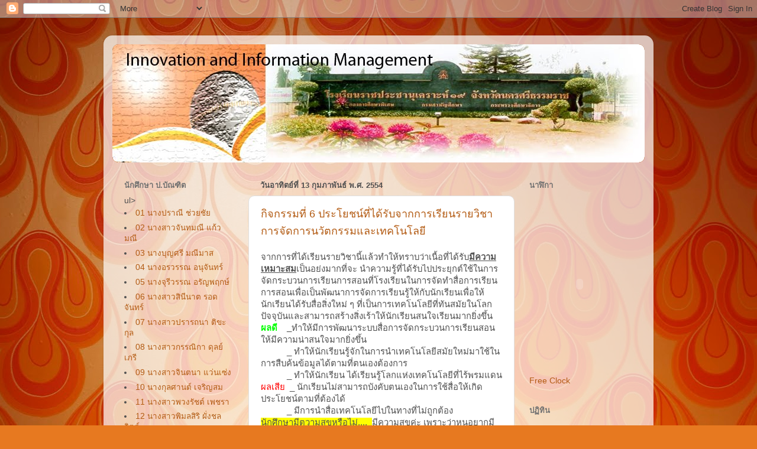

--- FILE ---
content_type: text/html; charset=UTF-8
request_url: https://mychantamanee02.blogspot.com/2011/02/
body_size: 16521
content:
<!DOCTYPE html>
<html class='v2' dir='ltr' lang='th'>
<head>
<link href='https://www.blogger.com/static/v1/widgets/335934321-css_bundle_v2.css' rel='stylesheet' type='text/css'/>
<meta content='width=1100' name='viewport'/>
<meta content='text/html; charset=UTF-8' http-equiv='Content-Type'/>
<meta content='blogger' name='generator'/>
<link href='https://mychantamanee02.blogspot.com/favicon.ico' rel='icon' type='image/x-icon'/>
<link href='http://mychantamanee02.blogspot.com/2011/02/' rel='canonical'/>
<link rel="alternate" type="application/atom+xml" title="การจ&#3633;ดการนว&#3633;ตกรรมและสารสนเทศ - Atom" href="https://mychantamanee02.blogspot.com/feeds/posts/default" />
<link rel="alternate" type="application/rss+xml" title="การจ&#3633;ดการนว&#3633;ตกรรมและสารสนเทศ - RSS" href="https://mychantamanee02.blogspot.com/feeds/posts/default?alt=rss" />
<link rel="service.post" type="application/atom+xml" title="การจ&#3633;ดการนว&#3633;ตกรรมและสารสนเทศ - Atom" href="https://www.blogger.com/feeds/4624633521471965626/posts/default" />
<!--Can't find substitution for tag [blog.ieCssRetrofitLinks]-->
<meta content='http://mychantamanee02.blogspot.com/2011/02/' property='og:url'/>
<meta content='การจัดการนวัตกรรมและสารสนเทศ' property='og:title'/>
<meta content='ดาวและเดือนที่อยู่สูงอยากได้ต้องปีน &quot;บันไดสูง&quot;' property='og:description'/>
<title>การจ&#3633;ดการนว&#3633;ตกรรมและสารสนเทศ: ก&#3640;มภาพ&#3633;นธ&#3660; 2011</title>
<style id='page-skin-1' type='text/css'><!--
/*-----------------------------------------------
Blogger Template Style
Name:     Picture Window
Designer: Blogger
URL:      www.blogger.com
----------------------------------------------- */
/* Content
----------------------------------------------- */
body {
font: normal normal 15px Arial, Tahoma, Helvetica, FreeSans, sans-serif;
color: #505050;
background: #e77920 url(//themes.googleusercontent.com/image?id=1yZqVD1o4wZGvduF2nWyf3mluGokzMjgoY6HqMBQMDULSPT0gYefbf1nHCrbWvskUQua3) no-repeat fixed top center /* Credit: kelvinjay (http://www.istockphoto.com/googleimages.php?id=4176695&platform=blogger) */;
}
html body .region-inner {
min-width: 0;
max-width: 100%;
width: auto;
}
.content-outer {
font-size: 90%;
}
a:link {
text-decoration:none;
color: #b35b13;
}
a:visited {
text-decoration:none;
color: #a84e00;
}
a:hover {
text-decoration:underline;
color: #dd8b12;
}
.content-outer {
background: transparent url(//www.blogblog.com/1kt/transparent/white80.png) repeat scroll top left;
-moz-border-radius: 15px;
-webkit-border-radius: 15px;
-goog-ms-border-radius: 15px;
border-radius: 15px;
-moz-box-shadow: 0 0 3px rgba(0, 0, 0, .15);
-webkit-box-shadow: 0 0 3px rgba(0, 0, 0, .15);
-goog-ms-box-shadow: 0 0 3px rgba(0, 0, 0, .15);
box-shadow: 0 0 3px rgba(0, 0, 0, .15);
margin: 30px auto;
}
.content-inner {
padding: 15px;
}
/* Header
----------------------------------------------- */
.header-outer {
background: #b35b13 url(//www.blogblog.com/1kt/transparent/header_gradient_shade.png) repeat-x scroll top left;
_background-image: none;
color: #ffffff;
-moz-border-radius: 10px;
-webkit-border-radius: 10px;
-goog-ms-border-radius: 10px;
border-radius: 10px;
}
.Header img, .Header #header-inner {
-moz-border-radius: 10px;
-webkit-border-radius: 10px;
-goog-ms-border-radius: 10px;
border-radius: 10px;
}
.header-inner .Header .titlewrapper,
.header-inner .Header .descriptionwrapper {
padding-left: 30px;
padding-right: 30px;
}
.Header h1 {
font: normal normal 36px Arial, Tahoma, Helvetica, FreeSans, sans-serif;
text-shadow: 1px 1px 3px rgba(0, 0, 0, 0.3);
}
.Header h1 a {
color: #ffffff;
}
.Header .description {
font-size: 130%;
}
/* Tabs
----------------------------------------------- */
.tabs-inner {
margin: .5em 0 0;
padding: 0;
}
.tabs-inner .section {
margin: 0;
}
.tabs-inner .widget ul {
padding: 0;
background: #f7f7f7 url(//www.blogblog.com/1kt/transparent/tabs_gradient_shade.png) repeat scroll bottom;
-moz-border-radius: 10px;
-webkit-border-radius: 10px;
-goog-ms-border-radius: 10px;
border-radius: 10px;
}
.tabs-inner .widget li {
border: none;
}
.tabs-inner .widget li a {
display: inline-block;
padding: .5em 1em;
margin-right: 0;
color: #b35b13;
font: normal normal 15px Arial, Tahoma, Helvetica, FreeSans, sans-serif;
-moz-border-radius: 0 0 0 0;
-webkit-border-top-left-radius: 0;
-webkit-border-top-right-radius: 0;
-goog-ms-border-radius: 0 0 0 0;
border-radius: 0 0 0 0;
background: transparent none no-repeat scroll top left;
border-right: 1px solid #cfcfcf;
}
.tabs-inner .widget li:first-child a {
padding-left: 1.25em;
-moz-border-radius-topleft: 10px;
-moz-border-radius-bottomleft: 10px;
-webkit-border-top-left-radius: 10px;
-webkit-border-bottom-left-radius: 10px;
-goog-ms-border-top-left-radius: 10px;
-goog-ms-border-bottom-left-radius: 10px;
border-top-left-radius: 10px;
border-bottom-left-radius: 10px;
}
.tabs-inner .widget li.selected a,
.tabs-inner .widget li a:hover {
position: relative;
z-index: 1;
background: #ffffff url(//www.blogblog.com/1kt/transparent/tabs_gradient_shade.png) repeat scroll bottom;
color: #000000;
-moz-box-shadow: 0 0 0 rgba(0, 0, 0, .15);
-webkit-box-shadow: 0 0 0 rgba(0, 0, 0, .15);
-goog-ms-box-shadow: 0 0 0 rgba(0, 0, 0, .15);
box-shadow: 0 0 0 rgba(0, 0, 0, .15);
}
/* Headings
----------------------------------------------- */
h2 {
font: bold normal 13px Arial, Tahoma, Helvetica, FreeSans, sans-serif;
text-transform: uppercase;
color: #717171;
margin: .5em 0;
}
/* Main
----------------------------------------------- */
.main-outer {
background: transparent none repeat scroll top center;
-moz-border-radius: 0 0 0 0;
-webkit-border-top-left-radius: 0;
-webkit-border-top-right-radius: 0;
-webkit-border-bottom-left-radius: 0;
-webkit-border-bottom-right-radius: 0;
-goog-ms-border-radius: 0 0 0 0;
border-radius: 0 0 0 0;
-moz-box-shadow: 0 0 0 rgba(0, 0, 0, .15);
-webkit-box-shadow: 0 0 0 rgba(0, 0, 0, .15);
-goog-ms-box-shadow: 0 0 0 rgba(0, 0, 0, .15);
box-shadow: 0 0 0 rgba(0, 0, 0, .15);
}
.main-inner {
padding: 15px 5px 20px;
}
.main-inner .column-center-inner {
padding: 0 0;
}
.main-inner .column-left-inner {
padding-left: 0;
}
.main-inner .column-right-inner {
padding-right: 0;
}
/* Posts
----------------------------------------------- */
h3.post-title {
margin: 0;
font: normal normal 18px Arial, Tahoma, Helvetica, FreeSans, sans-serif;
}
.comments h4 {
margin: 1em 0 0;
font: normal normal 18px Arial, Tahoma, Helvetica, FreeSans, sans-serif;
}
.date-header span {
color: #505050;
}
.post-outer {
background-color: #ffffff;
border: solid 1px #dfdfdf;
-moz-border-radius: 10px;
-webkit-border-radius: 10px;
border-radius: 10px;
-goog-ms-border-radius: 10px;
padding: 15px 20px;
margin: 0 -20px 20px;
}
.post-body {
line-height: 1.4;
font-size: 110%;
position: relative;
}
.post-header {
margin: 0 0 1.5em;
color: #9e9e9e;
line-height: 1.6;
}
.post-footer {
margin: .5em 0 0;
color: #9e9e9e;
line-height: 1.6;
}
#blog-pager {
font-size: 140%
}
#comments .comment-author {
padding-top: 1.5em;
border-top: dashed 1px #ccc;
border-top: dashed 1px rgba(128, 128, 128, .5);
background-position: 0 1.5em;
}
#comments .comment-author:first-child {
padding-top: 0;
border-top: none;
}
.avatar-image-container {
margin: .2em 0 0;
}
/* Comments
----------------------------------------------- */
.comments .comments-content .icon.blog-author {
background-repeat: no-repeat;
background-image: url([data-uri]);
}
.comments .comments-content .loadmore a {
border-top: 1px solid #dd8b12;
border-bottom: 1px solid #dd8b12;
}
.comments .continue {
border-top: 2px solid #dd8b12;
}
/* Widgets
----------------------------------------------- */
.widget ul, .widget #ArchiveList ul.flat {
padding: 0;
list-style: none;
}
.widget ul li, .widget #ArchiveList ul.flat li {
border-top: dashed 1px #ccc;
border-top: dashed 1px rgba(128, 128, 128, .5);
}
.widget ul li:first-child, .widget #ArchiveList ul.flat li:first-child {
border-top: none;
}
.widget .post-body ul {
list-style: disc;
}
.widget .post-body ul li {
border: none;
}
/* Footer
----------------------------------------------- */
.footer-outer {
color:#f0f0f0;
background: transparent url(https://resources.blogblog.com/blogblog/data/1kt/transparent/black50.png) repeat scroll top left;
-moz-border-radius: 10px 10px 10px 10px;
-webkit-border-top-left-radius: 10px;
-webkit-border-top-right-radius: 10px;
-webkit-border-bottom-left-radius: 10px;
-webkit-border-bottom-right-radius: 10px;
-goog-ms-border-radius: 10px 10px 10px 10px;
border-radius: 10px 10px 10px 10px;
-moz-box-shadow: 0 0 0 rgba(0, 0, 0, .15);
-webkit-box-shadow: 0 0 0 rgba(0, 0, 0, .15);
-goog-ms-box-shadow: 0 0 0 rgba(0, 0, 0, .15);
box-shadow: 0 0 0 rgba(0, 0, 0, .15);
}
.footer-inner {
padding: 10px 5px 20px;
}
.footer-outer a {
color: #f5ffe1;
}
.footer-outer a:visited {
color: #bfce9e;
}
.footer-outer a:hover {
color: #ffffff;
}
.footer-outer .widget h2 {
color: #bebebe;
}
/* Mobile
----------------------------------------------- */
html body.mobile {
height: auto;
}
html body.mobile {
min-height: 480px;
background-size: 100% auto;
}
.mobile .body-fauxcolumn-outer {
background: transparent none repeat scroll top left;
}
html .mobile .mobile-date-outer, html .mobile .blog-pager {
border-bottom: none;
background: transparent none repeat scroll top center;
margin-bottom: 10px;
}
.mobile .date-outer {
background: transparent none repeat scroll top center;
}
.mobile .header-outer, .mobile .main-outer,
.mobile .post-outer, .mobile .footer-outer {
-moz-border-radius: 0;
-webkit-border-radius: 0;
-goog-ms-border-radius: 0;
border-radius: 0;
}
.mobile .content-outer,
.mobile .main-outer,
.mobile .post-outer {
background: inherit;
border: none;
}
.mobile .content-outer {
font-size: 100%;
}
.mobile-link-button {
background-color: #b35b13;
}
.mobile-link-button a:link, .mobile-link-button a:visited {
color: #ffffff;
}
.mobile-index-contents {
color: #505050;
}
.mobile .tabs-inner .PageList .widget-content {
background: #ffffff url(//www.blogblog.com/1kt/transparent/tabs_gradient_shade.png) repeat scroll bottom;
color: #000000;
}
.mobile .tabs-inner .PageList .widget-content .pagelist-arrow {
border-left: 1px solid #cfcfcf;
}

--></style>
<style id='template-skin-1' type='text/css'><!--
body {
min-width: 930px;
}
.content-outer, .content-fauxcolumn-outer, .region-inner {
min-width: 930px;
max-width: 930px;
_width: 930px;
}
.main-inner .columns {
padding-left: 230px;
padding-right: 220px;
}
.main-inner .fauxcolumn-center-outer {
left: 230px;
right: 220px;
/* IE6 does not respect left and right together */
_width: expression(this.parentNode.offsetWidth -
parseInt("230px") -
parseInt("220px") + 'px');
}
.main-inner .fauxcolumn-left-outer {
width: 230px;
}
.main-inner .fauxcolumn-right-outer {
width: 220px;
}
.main-inner .column-left-outer {
width: 230px;
right: 100%;
margin-left: -230px;
}
.main-inner .column-right-outer {
width: 220px;
margin-right: -220px;
}
#layout {
min-width: 0;
}
#layout .content-outer {
min-width: 0;
width: 800px;
}
#layout .region-inner {
min-width: 0;
width: auto;
}
body#layout div.add_widget {
padding: 8px;
}
body#layout div.add_widget a {
margin-left: 32px;
}
--></style>
<style>
    body {background-image:url(\/\/themes.googleusercontent.com\/image?id=1yZqVD1o4wZGvduF2nWyf3mluGokzMjgoY6HqMBQMDULSPT0gYefbf1nHCrbWvskUQua3);}
    
@media (max-width: 200px) { body {background-image:url(\/\/themes.googleusercontent.com\/image?id=1yZqVD1o4wZGvduF2nWyf3mluGokzMjgoY6HqMBQMDULSPT0gYefbf1nHCrbWvskUQua3&options=w200);}}
@media (max-width: 400px) and (min-width: 201px) { body {background-image:url(\/\/themes.googleusercontent.com\/image?id=1yZqVD1o4wZGvduF2nWyf3mluGokzMjgoY6HqMBQMDULSPT0gYefbf1nHCrbWvskUQua3&options=w400);}}
@media (max-width: 800px) and (min-width: 401px) { body {background-image:url(\/\/themes.googleusercontent.com\/image?id=1yZqVD1o4wZGvduF2nWyf3mluGokzMjgoY6HqMBQMDULSPT0gYefbf1nHCrbWvskUQua3&options=w800);}}
@media (max-width: 1200px) and (min-width: 801px) { body {background-image:url(\/\/themes.googleusercontent.com\/image?id=1yZqVD1o4wZGvduF2nWyf3mluGokzMjgoY6HqMBQMDULSPT0gYefbf1nHCrbWvskUQua3&options=w1200);}}
/* Last tag covers anything over one higher than the previous max-size cap. */
@media (min-width: 1201px) { body {background-image:url(\/\/themes.googleusercontent.com\/image?id=1yZqVD1o4wZGvduF2nWyf3mluGokzMjgoY6HqMBQMDULSPT0gYefbf1nHCrbWvskUQua3&options=w1600);}}
  </style>
<link href='https://www.blogger.com/dyn-css/authorization.css?targetBlogID=4624633521471965626&amp;zx=1b224d8e-5833-4dff-b044-539ec8e184ad' media='none' onload='if(media!=&#39;all&#39;)media=&#39;all&#39;' rel='stylesheet'/><noscript><link href='https://www.blogger.com/dyn-css/authorization.css?targetBlogID=4624633521471965626&amp;zx=1b224d8e-5833-4dff-b044-539ec8e184ad' rel='stylesheet'/></noscript>
<meta name='google-adsense-platform-account' content='ca-host-pub-1556223355139109'/>
<meta name='google-adsense-platform-domain' content='blogspot.com'/>

</head>
<body class='loading variant-shade'>
<div class='navbar section' id='navbar' name='แถบนำทาง'><div class='widget Navbar' data-version='1' id='Navbar1'><script type="text/javascript">
    function setAttributeOnload(object, attribute, val) {
      if(window.addEventListener) {
        window.addEventListener('load',
          function(){ object[attribute] = val; }, false);
      } else {
        window.attachEvent('onload', function(){ object[attribute] = val; });
      }
    }
  </script>
<div id="navbar-iframe-container"></div>
<script type="text/javascript" src="https://apis.google.com/js/platform.js"></script>
<script type="text/javascript">
      gapi.load("gapi.iframes:gapi.iframes.style.bubble", function() {
        if (gapi.iframes && gapi.iframes.getContext) {
          gapi.iframes.getContext().openChild({
              url: 'https://www.blogger.com/navbar/4624633521471965626?origin\x3dhttps://mychantamanee02.blogspot.com',
              where: document.getElementById("navbar-iframe-container"),
              id: "navbar-iframe"
          });
        }
      });
    </script><script type="text/javascript">
(function() {
var script = document.createElement('script');
script.type = 'text/javascript';
script.src = '//pagead2.googlesyndication.com/pagead/js/google_top_exp.js';
var head = document.getElementsByTagName('head')[0];
if (head) {
head.appendChild(script);
}})();
</script>
</div></div>
<div class='body-fauxcolumns'>
<div class='fauxcolumn-outer body-fauxcolumn-outer'>
<div class='cap-top'>
<div class='cap-left'></div>
<div class='cap-right'></div>
</div>
<div class='fauxborder-left'>
<div class='fauxborder-right'></div>
<div class='fauxcolumn-inner'>
</div>
</div>
<div class='cap-bottom'>
<div class='cap-left'></div>
<div class='cap-right'></div>
</div>
</div>
</div>
<div class='content'>
<div class='content-fauxcolumns'>
<div class='fauxcolumn-outer content-fauxcolumn-outer'>
<div class='cap-top'>
<div class='cap-left'></div>
<div class='cap-right'></div>
</div>
<div class='fauxborder-left'>
<div class='fauxborder-right'></div>
<div class='fauxcolumn-inner'>
</div>
</div>
<div class='cap-bottom'>
<div class='cap-left'></div>
<div class='cap-right'></div>
</div>
</div>
</div>
<div class='content-outer'>
<div class='content-cap-top cap-top'>
<div class='cap-left'></div>
<div class='cap-right'></div>
</div>
<div class='fauxborder-left content-fauxborder-left'>
<div class='fauxborder-right content-fauxborder-right'></div>
<div class='content-inner'>
<header>
<div class='header-outer'>
<div class='header-cap-top cap-top'>
<div class='cap-left'></div>
<div class='cap-right'></div>
</div>
<div class='fauxborder-left header-fauxborder-left'>
<div class='fauxborder-right header-fauxborder-right'></div>
<div class='region-inner header-inner'>
<div class='header section' id='header' name='ส่วนหัว'><div class='widget Header' data-version='1' id='Header1'>
<div id='header-inner'>
<a href='https://mychantamanee02.blogspot.com/' style='display: block'>
<img alt='การจัดการนวัตกรรมและสารสนเทศ' height='200px; ' id='Header1_headerimg' src='https://blogger.googleusercontent.com/img/b/R29vZ2xl/AVvXsEgZ4y1L61wC9XHydpr52F1lUEPaAlnuIJSX4yD_1Je3pqhRPINKV7M3zS1XTXeTxnGkPSjy6Pe220xVvElvACJkwliuIlASQ7MEoIVEaOeHOuzwxxe2pq177MPcYJIbp7khxi8k10rUcYxb/' style='display: block' width='900px; '/>
</a>
</div>
</div></div>
</div>
</div>
<div class='header-cap-bottom cap-bottom'>
<div class='cap-left'></div>
<div class='cap-right'></div>
</div>
</div>
</header>
<div class='tabs-outer'>
<div class='tabs-cap-top cap-top'>
<div class='cap-left'></div>
<div class='cap-right'></div>
</div>
<div class='fauxborder-left tabs-fauxborder-left'>
<div class='fauxborder-right tabs-fauxborder-right'></div>
<div class='region-inner tabs-inner'>
<div class='tabs section' id='crosscol' name='พาดทุกคอลัมน์'><div class='widget HTML' data-version='1' id='HTML4'>
<h2 class='title'>heat</h2>
<div class='widget-content'>
<!--- <!---start www.zalim-code.com -->

     <script language="JavaScript" type="text/javascript">
<!-- fall Script Kurt Grigg - http://www.zalim-code.com -->

var isNetscape6=false;
if (navigator.appName == "Netscape" && parseFloat(navigator.appVersion) >= 5) 
isNetscape6=true;

/*
This script has been disabled for 
Netscape 6 due to ugly scrollbar 
activety. Could probably be fixed 
with a clipped container div but 
can't be bothered.
*/

if (!isNetscape6){
num=5; //Smoothness depends on image file size, the smaller the size the more you can use!
stopafter=240; //seconds!


//Pre-load images!
pics=new Array("http://i11.photobucket.com/albums/a171/merrymod/flower01.gif",
"http://i11.photobucket.com/albums/a171/merrymod/flower02.gif",
"http://i11.photobucket.com/albums/a171/merrymod/flower03.gif",
"http://i11.photobucket.com/albums/a171/merrymod/flower04.gif",
"http://i11.photobucket.com/albums/a171/merrymod/flower05.gif"); 
load=new Array();
for(i=0; i < pics.length; i++){
load[i]=new Image();
load[i].src=pics[i];
}
stopafter*=1000;
timer=null;
y=new Array();
x=new Array();
s=new Array();
s1=new Array();
s2=new Array();
if (document.layers){
for (i=0; i < num; i++){
randomleaf = pics[Math.floor(Math.random()*pics.length)];
document.write("<LAYER NAME='leaf"+i+"' LEFT=0 TOP=0><img src="+randomleaf+"></LAYER>");
}
}
if (document.all){
document.write('<div style="position:absolute;top:0px;left:0px"><div style="position:relative">');
for (i=0; i < num; i++){
randomleaf = pics[Math.floor(Math.random()*pics.length)];
document.write('<img id="leaf'+i+'" src="'+randomleaf+'" style="position:absolute;top:0px;left:0px">');
}
document.write('</div></div>');
}
if (!document.all&&!document.layers){
for (i=0; i < num; i++){
randomleaf = pics[Math.floor(Math.random()*pics.length)];
document.write("<div id='leaf"+i+"' style='position:absolute;top:0px;left:0px'><img src="+randomleaf+"></div>");
}
}
inih=(document.all)?window.document.body.clientHeight:window.innerHeight-100;
iniw=(document.all)?window.document.body.clientWidth:window.innerWidth-100;
for (i=0; i < num; i++){ 
y[i]=Math.round(Math.random()*inih);
x[i]=Math.round(Math.random()*iniw);
s[i]=Math.random()*5+3;
s1[i]=0;
s2[i]=Math.random()*0.1+0.05;
}
function fall(){
h=(document.all)?window.document.body.clientHeight:window.innerHeight;
w=(document.all)?window.document.body.clientWidth:window.innerWidth;
scy=(document.all)?document.body.scrollTop:window.pageYOffset;
scx=(document.all)?document.body.scrollLeft:window.pageXOffset;
for (i=0; i < num; i++){
sy=s[i]*Math.sin(90*Math.PI/180);
sx=s[i]*Math.cos(s1[i]);
y[i]+=sy;
x[i]+=sx; 
if (y[i] > h){
y[i]=-60;
x[i]=Math.round(Math.random()*w);
s[i]=Math.random()*5+3;
}
s1[i]+=s2[i];
if (document.layers){
document.layers["leaf"+i].left=x[i];
document.layers["leaf"+i].top=y[i]+scy;
}
else{
document.getElementById("leaf"+i).style.left=x[i];
document.getElementById("leaf"+i).style.top=y[i]+scy;
} 
}
timer=setTimeout('fall()',80);
}
fall();

function dsbl(){
for (i=0; i < num; i++){
if (document.layers)
document.layers["leaf"+i].visibility="hide";
else
document.getElementById("leaf"+i).style.visibility="hidden";
}
clearTimeout(timer);
}
setTimeout('dsbl()',stopafter);
}
//-->
</script>
</div>
<div class='clear'></div>
</div></div>
<div class='tabs no-items section' id='crosscol-overflow' name='Cross-Column 2'></div>
</div>
</div>
<div class='tabs-cap-bottom cap-bottom'>
<div class='cap-left'></div>
<div class='cap-right'></div>
</div>
</div>
<div class='main-outer'>
<div class='main-cap-top cap-top'>
<div class='cap-left'></div>
<div class='cap-right'></div>
</div>
<div class='fauxborder-left main-fauxborder-left'>
<div class='fauxborder-right main-fauxborder-right'></div>
<div class='region-inner main-inner'>
<div class='columns fauxcolumns'>
<div class='fauxcolumn-outer fauxcolumn-center-outer'>
<div class='cap-top'>
<div class='cap-left'></div>
<div class='cap-right'></div>
</div>
<div class='fauxborder-left'>
<div class='fauxborder-right'></div>
<div class='fauxcolumn-inner'>
</div>
</div>
<div class='cap-bottom'>
<div class='cap-left'></div>
<div class='cap-right'></div>
</div>
</div>
<div class='fauxcolumn-outer fauxcolumn-left-outer'>
<div class='cap-top'>
<div class='cap-left'></div>
<div class='cap-right'></div>
</div>
<div class='fauxborder-left'>
<div class='fauxborder-right'></div>
<div class='fauxcolumn-inner'>
</div>
</div>
<div class='cap-bottom'>
<div class='cap-left'></div>
<div class='cap-right'></div>
</div>
</div>
<div class='fauxcolumn-outer fauxcolumn-right-outer'>
<div class='cap-top'>
<div class='cap-left'></div>
<div class='cap-right'></div>
</div>
<div class='fauxborder-left'>
<div class='fauxborder-right'></div>
<div class='fauxcolumn-inner'>
</div>
</div>
<div class='cap-bottom'>
<div class='cap-left'></div>
<div class='cap-right'></div>
</div>
</div>
<!-- corrects IE6 width calculation -->
<div class='columns-inner'>
<div class='column-center-outer'>
<div class='column-center-inner'>
<div class='main section' id='main' name='หมายเลขหลัก'><div class='widget Blog' data-version='1' id='Blog1'>
<div class='blog-posts hfeed'>

          <div class="date-outer">
        
<h2 class='date-header'><span>ว&#3633;นอาท&#3636;ตย&#3660;ท&#3637;&#3656; 13 ก&#3640;มภาพ&#3633;นธ&#3660; พ.ศ. 2554</span></h2>

          <div class="date-posts">
        
<div class='post-outer'>
<div class='post hentry uncustomized-post-template' itemprop='blogPost' itemscope='itemscope' itemtype='http://schema.org/BlogPosting'>
<meta content='4624633521471965626' itemprop='blogId'/>
<meta content='4266815939020024662' itemprop='postId'/>
<a name='4266815939020024662'></a>
<h3 class='post-title entry-title' itemprop='name'>
<a href='https://mychantamanee02.blogspot.com/2011/02/6.html'>ก&#3636;จกรรมท&#3637;&#3656;  6   ประโยชน&#3660;ท&#3637;&#3656;ได&#3657;ร&#3633;บจากการเร&#3637;ยนรายว&#3636;ชาการจ&#3633;ดการนว&#3633;ตกรรมและเทคโนโลย&#3637;</a>
</h3>
<div class='post-header'>
<div class='post-header-line-1'></div>
</div>
<div class='post-body entry-content' id='post-body-4266815939020024662' itemprop='description articleBody'>
จากการท&#3637;&#3656;ได&#3657;เร&#3637;ยนรายว&#3636;ชาน&#3637;&#3657;แล&#3657;วทำให&#3657;ทราบว&#3656;าเน&#3639;&#3657;อท&#3637;&#3656;ได&#3657;ร&#3633;บ<u><b>ม&#3637;ความเหมาะสม</b></u>เป&#3655;นอย&#3656;งมากท&#3637;&#3656;จะ นำความร&#3641;&#3657;ท&#3637;&#3656;ได&#3657;ร&#3633;บไปประย&#3640;กต&#3660;ใช&#3657;ในการจ&#3633;ดกระบวนการเร&#3637;ยนการสอนท&#3637;&#3656;โรงเร&#3637;ยนในการจ&#3633;ดทำส&#3639;&#3656;อการเร&#3637;ยนการสอนเพ&#3639;&#3656;อเป&#3655;นพ&#3633;ฒนาการจ&#3633;ดการเร&#3637;ยนร&#3641;&#3657;ให&#3657;ก&#3633;บน&#3633;กเร&#3637;ยนเพ&#3639;&#3656;อให&#3657;น&#3633;กเร&#3637;ยนได&#3657;ร&#3633;บส&#3639;&#3656;อส&#3636;&#3656;งใหม&#3656; ๆ ท&#3637;&#3656;เป&#3655;นการเทคโนโลย&#3637;ท&#3637;&#3656;ท&#3633;นสม&#3633;ยในโลกป&#3633;จจ&#3640;บ&#3633;นและสามารถสร&#3657;างส&#3636;&#3656;งเร&#3657;าให&#3657;น&#3633;กเร&#3637;ยนสนใจเร&#3637;ยนมากย&#3636;&#3656;งข&#3638;&#3657;น<br />
<b style="color: red;"><span style="color: lime;">ผลด&#3637;</span><span style="color: #444444;">&nbsp; &nbsp; _</span></b>ทำให&#3657;ม&#3637;การพ&#3633;ฒนาระบบส&#3639;&#3656;อการจ&#3633;ดกระบวนการเร&#3637;ยนสอนให&#3657;ม&#3637;ความน&#3656;าสนใจมากย&#3636;&#3656;งข&#3638;&#3657;น<br />
&nbsp;&nbsp;&nbsp;&nbsp;&nbsp;&nbsp; &nbsp; &nbsp; _ ทำให&#3657;น&#3633;กเร&#3637;ยนร&#3641;&#3657;จ&#3633;กในการนำเทคโนโลย&#3637;สม&#3633;ยใหม&#3656;มาใช&#3657;ในการส&#3639;บค&#3657;นข&#3657;อม&#3641;ลได&#3657;ตามท&#3637;&#3656;ตนเองต&#3657;องการ<br />
&nbsp;&nbsp;&nbsp;&nbsp;&nbsp;&nbsp; &nbsp;&nbsp;&nbsp; _ ทำให&#3657;น&#3633;กเร&#3637;ยน ได&#3657;เร&#3637;ยนร&#3641;&#3657;โลกแห&#3656;งเทคโนโลย&#3637;ท&#3637;&#3656;ไร&#3657;พรมแดน<br />
<span style="color: red;">ผลเส&#3637;ย</span>&nbsp; _ น&#3633;กเร&#3637;ยนไม&#3656;สามารถบ&#3633;งค&#3633;บตนเองในการใช&#3657;ส&#3639;&#3656;อให&#3657;เก&#3636;ดประโยชน&#3660;ตามท&#3637;&#3656;ต&#3657;องได&#3657;<br />
&nbsp;&nbsp;&nbsp;&nbsp;&nbsp;&nbsp;&nbsp;&nbsp;&nbsp;&nbsp; _ ม&#3637;การนำส&#3639;&#3656;อเทคโนโลย&#3637;ไปในทางท&#3637;&#3656;ไม&#3656;ถ&#3641;กต&#3657;อง<br />
<span style="background-color: yellow;">น&#3633;กศ&#3638;กษาม&#3637;ตวามส&#3640;ขหร&#3639;อไม&#3656;....&nbsp; </span>ม&#3637;ความส&#3640;ขค&#3656;ะ เพราะว&#3656;าหน&#3641;อยากม&#3637;ความร&#3641;&#3657;ด&#3657;านส&#3639;&#3656;อนว&#3633;ตกรรมและเทคโนโลย&#3637;เพ&#3639;&#3656;อจะนำไปทำผลงานประกอบการเร&#3637;ยนการสอนท&#3637;&#3656;เป&#3655;นส&#3639;&#3656;อใหม&#3656;&nbsp; ๆ&nbsp; ค&#3656;ะ
<div style='clear: both;'></div>
</div>
<div class='post-footer'>
<div class='post-footer-line post-footer-line-1'>
<span class='post-author vcard'>
เข&#3637;ยนโดย
<span class='fn' itemprop='author' itemscope='itemscope' itemtype='http://schema.org/Person'>
<meta content='https://www.blogger.com/profile/10195802071538003757' itemprop='url'/>
<a class='g-profile' href='https://www.blogger.com/profile/10195802071538003757' rel='author' title='author profile'>
<span itemprop='name'>จ&#3633;นทมณ&#3637;  แก&#3657;วมณ&#3637;</span>
</a>
</span>
</span>
<span class='post-timestamp'>
ท&#3637;&#3656;
<meta content='http://mychantamanee02.blogspot.com/2011/02/6.html' itemprop='url'/>
<a class='timestamp-link' href='https://mychantamanee02.blogspot.com/2011/02/6.html' rel='bookmark' title='permanent link'><abbr class='published' itemprop='datePublished' title='2011-02-13T09:47:00+07:00'>09:47</abbr></a>
</span>
<span class='post-comment-link'>
<a class='comment-link' href='https://mychantamanee02.blogspot.com/2011/02/6.html#comment-form' onclick=''>
ไม&#3656;ม&#3637;ความค&#3636;ดเห&#3655;น:
  </a>
</span>
<span class='post-icons'>
<span class='item-control blog-admin pid-573106210'>
<a href='https://www.blogger.com/post-edit.g?blogID=4624633521471965626&postID=4266815939020024662&from=pencil' title='แก้ไขบทความ'>
<img alt='' class='icon-action' height='18' src='https://resources.blogblog.com/img/icon18_edit_allbkg.gif' width='18'/>
</a>
</span>
</span>
<div class='post-share-buttons goog-inline-block'>
<a class='goog-inline-block share-button sb-email' href='https://www.blogger.com/share-post.g?blogID=4624633521471965626&postID=4266815939020024662&target=email' target='_blank' title='ส่งอีเมลข้อมูลนี้'><span class='share-button-link-text'>ส&#3656;งอ&#3637;เมลข&#3657;อม&#3641;ลน&#3637;&#3657;</span></a><a class='goog-inline-block share-button sb-blog' href='https://www.blogger.com/share-post.g?blogID=4624633521471965626&postID=4266815939020024662&target=blog' onclick='window.open(this.href, "_blank", "height=270,width=475"); return false;' target='_blank' title='BlogThis!'><span class='share-button-link-text'>BlogThis!</span></a><a class='goog-inline-block share-button sb-twitter' href='https://www.blogger.com/share-post.g?blogID=4624633521471965626&postID=4266815939020024662&target=twitter' target='_blank' title='แชร์ไปยัง X'><span class='share-button-link-text'>แชร&#3660;ไปย&#3633;ง X</span></a><a class='goog-inline-block share-button sb-facebook' href='https://www.blogger.com/share-post.g?blogID=4624633521471965626&postID=4266815939020024662&target=facebook' onclick='window.open(this.href, "_blank", "height=430,width=640"); return false;' target='_blank' title='แชร์ไปที่ Facebook'><span class='share-button-link-text'>แชร&#3660;ไปท&#3637;&#3656; Facebook</span></a><a class='goog-inline-block share-button sb-pinterest' href='https://www.blogger.com/share-post.g?blogID=4624633521471965626&postID=4266815939020024662&target=pinterest' target='_blank' title='แชร์ใน Pinterest'><span class='share-button-link-text'>แชร&#3660;ใน Pinterest</span></a>
</div>
</div>
<div class='post-footer-line post-footer-line-2'>
<span class='post-labels'>
</span>
</div>
<div class='post-footer-line post-footer-line-3'>
<span class='post-location'>
</span>
</div>
</div>
</div>
</div>

          </div></div>
        

          <div class="date-outer">
        
<h2 class='date-header'><span>ว&#3633;นเสาร&#3660;ท&#3637;&#3656; 12 ก&#3640;มภาพ&#3633;นธ&#3660; พ.ศ. 2554</span></h2>

          <div class="date-posts">
        
<div class='post-outer'>
<div class='post hentry uncustomized-post-template' itemprop='blogPost' itemscope='itemscope' itemtype='http://schema.org/BlogPosting'>
<meta content='http://widget-16.slide.com/p1/2233785415203012374/ls_t016_v000_s0un_f00/images/xslide1.gif' itemprop='image_url'/>
<meta content='4624633521471965626' itemprop='blogId'/>
<meta content='2209639608085739345' itemprop='postId'/>
<a name='2209639608085739345'></a>
<h3 class='post-title entry-title' itemprop='name'>
<a href='https://mychantamanee02.blogspot.com/2011/02/blog-post.html'>ก&#3636;จกรรมท&#3637;&#3656;  5  ศ&#3638;กษาด&#3641;งานไทย-มาเลย&#3660;- ส&#3636;งค&#3660;โปร&#3660;รา</a>
</h3>
<div class='post-header'>
<div class='post-header-line-1'></div>
</div>
<div class='post-body entry-content' id='post-body-2209639608085739345' itemprop='description articleBody'>
<div><embed src="//widget-16.slide.com/widgets/slideticker.swf" type="application/x-shockwave-flash" quality="high" scale="noscale" salign="l" wmode="transparent" flashvars="cy=ls&amp;il=1&amp;channel=2233785415203012374&amp;site=widget-16.slide.com" style="width:426px;height:320px" name="flashticker" align="middle"><div style="width:426px;text-align:left;"><a href="http://www.slide.com/pivot?cy=ls&amp;at=un&amp;id=2233785415203012374&amp;map=1" target="_blank"><img border="0" ismap src="https://lh3.googleusercontent.com/blogger_img_proxy/AEn0k_sCacDWXvn21dQwEBZRpPWohbUA6LsPX6xzsnNCLZ1ek72IwOro82aYWY06YvfcG86EdOpRV7QEq7Lz_eXu-JLwjK0tTWvEDdf6BhKyHGwQ-aA4zTvGDc7G8_orX4QOT9OCT8GgIGxJ4Vimu_nUsOokj7eLb2moQy0m5SVB2g=s0-d"></a> <a href="http://www.slide.com/pivot?cy=ls&amp;at=un&amp;id=2233785415203012374&amp;map=2" target="_blank"><img border="0" ismap src="https://lh3.googleusercontent.com/blogger_img_proxy/AEn0k_sNO3t0LBaM6kMpHnnUtfJRGiMSSrun8anPYHVJ54lpEle5y_ufH23-6pDZ3NPzW4Pk4z9_b0PwtLUFxomUTUtIaQqPc1ngTWAXkyouqKTGDyPJOftLXnLTDb68LE8WPF-7oM-lMKdse4Lg9GewuNuwnEsrhzhtnxW_w1sfxQ=s0-d"></a> <a href="http://www.slide.com/pivot?cy=ls&amp;at=un&amp;id=2233785415203012374&amp;map=F" target="_blank"><img border="0" ismap src="https://lh3.googleusercontent.com/blogger_img_proxy/AEn0k_sFMKjg-pxIuOzjGNnNaa1TIvXHgKAAiBNS9SB9LflSfuS8Vn9JPtWee09NVUDZQZ5R4gRxbNfjCOVY2XvsE8OB5vRy9A4DIrTHRPCvyqqlEisLefvZD3sLvmXm1dEVOqrhpNfO9wpiqpmMBxoWbORUJRFfWBFBmv4GXJUswuA=s0-d"></a></div></div>
<div style='clear: both;'></div>
</div>
<div class='post-footer'>
<div class='post-footer-line post-footer-line-1'>
<span class='post-author vcard'>
เข&#3637;ยนโดย
<span class='fn' itemprop='author' itemscope='itemscope' itemtype='http://schema.org/Person'>
<meta content='https://www.blogger.com/profile/10195802071538003757' itemprop='url'/>
<a class='g-profile' href='https://www.blogger.com/profile/10195802071538003757' rel='author' title='author profile'>
<span itemprop='name'>จ&#3633;นทมณ&#3637;  แก&#3657;วมณ&#3637;</span>
</a>
</span>
</span>
<span class='post-timestamp'>
ท&#3637;&#3656;
<meta content='http://mychantamanee02.blogspot.com/2011/02/blog-post.html' itemprop='url'/>
<a class='timestamp-link' href='https://mychantamanee02.blogspot.com/2011/02/blog-post.html' rel='bookmark' title='permanent link'><abbr class='published' itemprop='datePublished' title='2011-02-12T20:42:00+07:00'>20:42</abbr></a>
</span>
<span class='post-comment-link'>
<a class='comment-link' href='https://mychantamanee02.blogspot.com/2011/02/blog-post.html#comment-form' onclick=''>
ไม&#3656;ม&#3637;ความค&#3636;ดเห&#3655;น:
  </a>
</span>
<span class='post-icons'>
<span class='item-control blog-admin pid-573106210'>
<a href='https://www.blogger.com/post-edit.g?blogID=4624633521471965626&postID=2209639608085739345&from=pencil' title='แก้ไขบทความ'>
<img alt='' class='icon-action' height='18' src='https://resources.blogblog.com/img/icon18_edit_allbkg.gif' width='18'/>
</a>
</span>
</span>
<div class='post-share-buttons goog-inline-block'>
<a class='goog-inline-block share-button sb-email' href='https://www.blogger.com/share-post.g?blogID=4624633521471965626&postID=2209639608085739345&target=email' target='_blank' title='ส่งอีเมลข้อมูลนี้'><span class='share-button-link-text'>ส&#3656;งอ&#3637;เมลข&#3657;อม&#3641;ลน&#3637;&#3657;</span></a><a class='goog-inline-block share-button sb-blog' href='https://www.blogger.com/share-post.g?blogID=4624633521471965626&postID=2209639608085739345&target=blog' onclick='window.open(this.href, "_blank", "height=270,width=475"); return false;' target='_blank' title='BlogThis!'><span class='share-button-link-text'>BlogThis!</span></a><a class='goog-inline-block share-button sb-twitter' href='https://www.blogger.com/share-post.g?blogID=4624633521471965626&postID=2209639608085739345&target=twitter' target='_blank' title='แชร์ไปยัง X'><span class='share-button-link-text'>แชร&#3660;ไปย&#3633;ง X</span></a><a class='goog-inline-block share-button sb-facebook' href='https://www.blogger.com/share-post.g?blogID=4624633521471965626&postID=2209639608085739345&target=facebook' onclick='window.open(this.href, "_blank", "height=430,width=640"); return false;' target='_blank' title='แชร์ไปที่ Facebook'><span class='share-button-link-text'>แชร&#3660;ไปท&#3637;&#3656; Facebook</span></a><a class='goog-inline-block share-button sb-pinterest' href='https://www.blogger.com/share-post.g?blogID=4624633521471965626&postID=2209639608085739345&target=pinterest' target='_blank' title='แชร์ใน Pinterest'><span class='share-button-link-text'>แชร&#3660;ใน Pinterest</span></a>
</div>
</div>
<div class='post-footer-line post-footer-line-2'>
<span class='post-labels'>
</span>
</div>
<div class='post-footer-line post-footer-line-3'>
<span class='post-location'>
</span>
</div>
</div>
</div>
</div>

        </div></div>
      
</div>
<div class='blog-pager' id='blog-pager'>
<span id='blog-pager-newer-link'>
<a class='blog-pager-newer-link' href='https://mychantamanee02.blogspot.com/' id='Blog1_blog-pager-newer-link' title='บทความที่ใหม่กว่า'>บทความท&#3637;&#3656;ใหม&#3656;กว&#3656;า</a>
</span>
<span id='blog-pager-older-link'>
<a class='blog-pager-older-link' href='https://mychantamanee02.blogspot.com/search?updated-max=2011-02-12T20:42:00%2B07:00&amp;max-results=7' id='Blog1_blog-pager-older-link' title='บทความที่เก่ากว่า'>บทความท&#3637;&#3656;เก&#3656;ากว&#3656;า</a>
</span>
<a class='home-link' href='https://mychantamanee02.blogspot.com/'>หน&#3657;าแรก</a>
</div>
<div class='clear'></div>
<div class='blog-feeds'>
<div class='feed-links'>
สม&#3633;ครสมาช&#3636;ก:
<a class='feed-link' href='https://mychantamanee02.blogspot.com/feeds/posts/default' target='_blank' type='application/atom+xml'>ความค&#3636;ดเห&#3655;น (Atom)</a>
</div>
</div>
</div></div>
</div>
</div>
<div class='column-left-outer'>
<div class='column-left-inner'>
<aside>
<div class='sidebar section' id='sidebar-left-1'><div class='widget HTML' data-version='1' id='HTML1'>
<h2 class='title'>น&#3633;กศ&#3638;กษา ป.บ&#3633;ณฑ&#3636;ต</h2>
<div class='widget-content'>
ul>
<li><a href='http://mypranee.blogspot.com/'>01 นางปราณ&#3637; ช&#3656;วยช&#3633;ย</a></li>
<li><a href='http://mychantamanee02.blogspot.com/'>02 นางสาวจ&#3633;นทมณ&#3637; แก&#3657;วมณ&#3637;</a></li>
<li><a href='http://myboonsri.blogspot.com/'>03 นางบ&#3640;ญศร&#3637; มณ&#3637;มาส</a></li>
<li><a href='http://myorawan.blogspot.com/'>04 นางอรวรรณ อน&#3640;จ&#3633;นทร&#3660;</a></li>
<li><a href='http://myjureewan.blogspot.com/'>05 นางจ&#3640;ร&#3637;วรรณ อร&#3633;ญพฤกษ&#3660;</a></li>
<li><a href='http://mysineenart.blogspot.com/'>06 นางสาวส&#3636;น&#3637;นาต รอดจ&#3633;นทร&#3660;</a></li>
<li><a href='http://myprathana.blogspot.com/'>07 นางสาวปรารถนา ต&#3636;ขะก&#3640;ล</a></li>
<li><a href='http://mykannika08.blogspot.com/'>08 นางสาวกรรณ&#3636;กา ด&#3640;ลย&#3660;เภร&#3637;</a></li>
<li><a href='http://myjintana.blogspot.com/'>09 นางสาวจ&#3636;นตนา แว&#3656;นเซ&#3656;ง</a></li>
<li><a href='http://mykullasan.blogspot.com/'>10 นางก&#3640;ลศานต&#3660; เจร&#3636;ญสม</a></li>
<li><a href='http://myjim11.blogspot.com/'>11 นางสาวพวงร&#3633;ชต&#3660; เพชรา</a></li>
<li><a href='http://mypimonsiri.blogspot.com/'>12 นางสาวพ&#3636;มลส&#3636;ร&#3636; ผ&#3633;&#3656;งชลจ&#3636;ตต&#3660;</a></li>
<li><a href='http://mysariya.blogspot.com/'>13 นางสาวศร&#3636;ยา ยอดโรจน&#3660;</a></li>
<li><a href='http://tum2906.blogspot.com/'>14 นางปรานอม ว&#3636;เศษประไพ</a></li>
<li><a href='http://keit2504.blogspot.com/'>15 นายเก&#3637;ยรต&#3636;มงคล คชสง&#3656;า</a></li>
<li><a href='http://myratnaree.blogspot.com/'>16 นางสาวร&#3633;ตน&#3660;นร&#3637; วโรส&#3640;ข</a></li>
<li><a href='http://mypramote.blogspot.com/'>17 นายปราโมทย&#3660; เกล&#3637;&#3657;ยงส&#3636;น</a></li>
<li><a href='http://mykannika018.blogspot.com/'>18 นางกรรณ&#3636;การ&#3660; บ&#3640;ษบา</a></li>
<li><a href='http://mysuraphon19.blogspot.com/'>19 นายส&#3640;รพล บ&#3657;างว&#3636;จ&#3636;ตร</a></li>
<li><a href='http://mythisanita20.blogspot.com/'>20 นางฐ&#3636;ษน&#3636;ตา บ&#3657;างว&#3636;จ&#3636;ตร</a></li>
<li><a href='http://myjagkree.blogspot.com/'>21 นายจ&#3633;กร&#3637; ถน&#3636;มกาญจน&#3660;</a></li>
<li><a href='http://myprasitwor.blogspot.com/'>22 นายประส&#3636;ทธ&#3636;&#3660; วรเวทย&#3660;ชล&#3636;ต</a></li>
<li><a href='http://mysittichai023.blogspot.com/'>23 นายส&#3636;ทธ&#3636;ช&#3633;ย เดชาส&#3636;ทธ&#3636;&#3660;</a></li>
<li><a href='http://mysupaporn024.blogspot.com/'>24 นางสาวส&#3640;ภาภรณ&#3660; เต&#3655;มร&#3633;ตน&#3660;</a></li>
<li><a href='http://mynathaya25.blogspot.com/'>25 นางสาวนาฏยา ส&#3656;งแสง</a></li>
<li><a href='http://mysurin26.blogspot.com/'>26 นายส&#3640;ร&#3636;นทร&#3660; มะเกล&#3637;&#3657;ยง</a></li>
<li><a href='http://mynantarat28.blogspot.com/'>28 นางน&#3633;นทร&#3633;ตน&#3660; ส&#3640;มล</a></li>
<li><a href='http://mypichete.blogspot.com/'>29 นายพ&#3636;เชษฐ&#3660; แสงกระจ&#3656;าง</a></li>
<li><a href='http://mythanwarat.blogspot.com/'>30 นางสาวธ&#3633;ญวร&#3633;ตน&#3660; คำแหง</a></li>
<li><a href='http://mysumalee.blogspot.com/'>31 นางส&#3640;มาล&#3637; โยธาภ&#3633;กด&#3636;&#3660;</a></li>
<li><a href='http://myteerachai32.blogspot.com/'>32 นายธ&#3637;รช&#3633;ย ประว&#3633;ต&#3636;</a></li>
<li><a href='http://myprasert.blogspot.com/'>33 นายประเสร&#3636;ฐ เน&#3637;ยมแก&#3657;ว</a></li>
<li><a href='http://myjiranya.blogspot.com/'>34 นางสาวจ&#3636;ร&#3633;ญญา เก&#3636;ดสม</a></li>
<li><a href='http://mysuppawan.blogspot.com/'>35 นางศ&#3640;ภวรรณ นาควงค&#3660;</a></li>
<li><a href='http://mychuitmaporn.blogspot.com/'>36 นางสาวช&#3640;ต&#3636;มาภรณ&#3660; ฝ&#3633;&#3656;งชลจ&#3636;ตต&#3660;</a></li>
<li><a href='http://mykanjuree.blogspot.com/'>38 นางสาวกาญจ&#3640;ร&#3637; หม&#3639;&#3656;นอ&#3633;กษร</a></li>
<li><a href='http://mysurin.blogspot.com/'>39 นายส&#3640;ร&#3636;นทร&#3660; บ&#3640;ญสนอง</a></li>
<li><a href='http://myuriwan.blogspot.com/'>40 นางอ&#3640;ไรวรรณ เดชาส&#3636;ทธ&#3636;&#3660;</a></li>
<li><a href='http://myin41.blogspot.com/'>41 นางสาวอรไท คำนวณ</a></li>
<li><a href='http://watboad.blogspot.com/'>43 นายกฤษดา ชาญรบ</a></li>
<li><a href='http://mynuwat.blogspot.com/'>44 นายน&#3640;ว&#3633;ฒน&#3660; ทองจ&#3633;นทร&#3660;</a></li>
<li><a href='http://kunnatee45.blogspot.com/'>45 นางก&#3640;ลนท&#3637; ทองจ&#3633;นทร&#3660;</a></li>
<li><a href='http://mysukanya.blogspot.com/'>46 นางส&#3640;ก&#3633;ญญา พลว&#3636;ก</a></li>
<li><a href='http://loyhern.blogspot.com/'>47 นายพงศ&#3660;ศร&#3633;ณย&#3660; จ&#3633;นทร&#3633;ตน&#3660;</a></li>
<li><a href='http://kero2525.blogspot.com/'>48 นางสาวส&#3640;ภาพร เพ&#3637;ยรด&#3637;</a></li>
<li><a href='http://myoraphan.blogspot.com/'>49 นางสาวอรพรรณ ร&#3636;ยาพ&#3633;นธ&#3660;</a></li>
<li><a href='http://mychutimun50.blogspot.com/'>50 นางสาวช&#3640;ต&#3636;ม&#3633;นต&#3660; ว&#3640;ฒ&#3636;มานพ</a></li>
<li><a href='http://mykhampi51.blogspot.com/'>51 นางสาวค&#3633;มภ&#3637;รพรรณ จ&#3633;นทร&#3660;แก&#3657;ว</a></li>
<li><a href='http://mywatcharee-lex.blogspot.com/'>52 นางสาวว&#3633;ชร&#3637;ย&#3660; หน&#3641;สมแก&#3657;ว</a></li>
<li><a href='http://gopets.blogspot.com/'>54 นางสาวน&#3640;ชนาถ พรหมนาเวช</a></li>
<li><a href='http://mysupaporn55.blogspot.com/'>55 นางสาวส&#3640;ภาภรณ&#3660; คล&#3636;&#3657;งทอง</a></li>
<li><a href='http://mymata1.blogspot.com/'>56 นายเมธา สาม&#3633;คค&#3637;</a></li>
<li><a href='http://mymata1.blogspot.com/'>57 นางสาวจาร&#3640;ณ&#3637; จ&#3633;ตต&#3640;พงศ&#3660;</a></li>
<li><a href='http://jarunee057.blogspot.com/'>57 นางสาวจาร&#3640;ณ&#3637; จ&#3633;ตต&#3640;พงศ&#3660;</a></li>
<li><a href='http://myin58.blogspot.com/'>58 นางสาวดาราร&#3633;ตน&#3660; ก&#3633;&#3656;งเซ&#3656;ง</a></li>
<li><a href='http://mywanwadee.blogspot.com/'>59 นางสาวว&#3633;นวด&#3637; ก&#3641;&#3657;เม&#3639;อง</a></li>
<li><a href='http://nipawank.blogspot.com/'>60 นางสาวน&#3636;ภาวรรณ ขวดแก&#3657;ว</a></li>
<li><a href='http://myratanavadee.blogspot.com/'>61 นางสาวร&#3633;ตนาวด&#3637; ตร&#3637;ร&#3633;ตนก&#3636;จ</a></li>
<li><a href='http://myayar.blogspot.com/'>63 นางสาวอ&#3633;ญญาร&#3633;ตน&#3660; บร&#3636;ส&#3640;ทธ&#3636;&#3660;</a></li>
<li><a href='http://mywatchara064.blogspot.com/'>64 นายว&#3633;ชระ นามสนธ&#3636;&#3660;</a></li>
<li><a href='http://mypattana.blogspot.com/'>65 นางพ&#3633;ฒนา เหล&#3655;งจ&#3640;&#3658;ย</a></li>
<li><a href='http://mybancha66.blogspot.com/'>66 นายบ&#3633;ญชา แก&#3657;วซ&#3633;ง</a></li>
<li><a href='http://mykampon.blogspot.com/'>67 นายกำพล เย&#3637;&#3656;ยมแสง</a></li>
<li><a href='http://myjirathip.blogspot.com/'>68 นางสาวจ&#3636;ราท&#3636;พย&#3660; สาร&#3633;กษ&#3660;</a></li>
<li><a href='http://mykingkhwan.blogspot.com/'>69 นางก&#3636;&#3656;งขว&#3633;ญ ส&#3640;ขสงวน</a></li>
<li><a href='http://mysawekpit.blogspot.com/'>70 นายเสวก พ&#3636;ศส&#3640;วรรณ</a></li>
<li><a href='http://myin18.blogspot.com/'>71 นางสาวส&#3640;ธาภรณ&#3660; ขว&#3633;ญค&#3637;ร&#3637;</a></li>
<li><a href='http://myfawzee.blogspot.com/'>73 นายเฟาซ&#3637; วงค&#3660;ภ&#3633;กด&#3637;</a></li>
<li><a href='http://mysipaporn74.blogspot.com/'>74 น.ส.ส&#3636;ภาภรณ&#3660; พ&#3633;ฒน&#3660;เช&#3637;ยร</a></li>
<li><a href='http://mysinchai75.blogspot.com/'>75 นายศ&#3636;ลป&#3660;ช&#3633;ย ส&#3640;หลง</a></li>
<li><a href='http://myin76.blogspot.com/'>76 นายบ&#3640;ญศ&#3633;กด&#3636;&#3660; ต&#3633;&#3657;งเก&#3637;ยรต&#3636;กำจาย</a></li>
<li><a href='http://mynichapa.blogspot.com/'>77 นางสาวณ&#3636;ชาภา คำศร&#3637;พล</a></li>
<li><a href='http://sujittra-nawat.blogspot.com/'>78 นางส&#3640;จ&#3636;ตรา จ&#3636;นดาน&#3636;ล</a></li>
<li><a href='http://mykittima.blogspot.com/'>79 นางสาวก&#3636;ตต&#3636;มา มณ&#3637;โชต&#3636;</a></li>
<li><a href='http://nidtaya2553.blogspot.com/'>80 นางสาวน&#3636;ตยา พ&#3633;นธร&#3633;กษ&#3660;</a></li>
<li><a href='http://myannika.blogspot.com/'>81 นางสาวกรรณ&#3636;กา จอมทอง</a></li>
<li><a href='http://mypornthip.blogspot.com/'>83 นางพรท&#3636;พย&#3660; ช&#3656;วยพ&#3641;ล</a></li>
<li><a href='http://myin84.blogspot.com/'>84 นางส&#3640;จ&#3636;นต&#3660; ศร&#3637;ว&#3636;ส&#3640;ทธ&#3636;&#3660;</a></li>
<li><a href='http://myin85.blogspot.com/'>85 นางสาวท&#3636;พยร&#3633;ตน&#3660; พลว&#3636;ช&#3633;ย</a></li>
<li><a href='http://mysawart.blogspot.com/'>86 นายสวาท วงศ&#3660;ช&#3656;วย</a></li>
<li><a href='http://mysomporn276.blogspot.com/'>87 นายสมพร เน&#3637;ยมเกต&#3640;</a></li>
</div>
<div class='clear'></div>
</div><div class='widget BlogArchive' data-version='1' id='BlogArchive1'>
<h2>Blog Archive</h2>
<div class='widget-content'>
<div id='ArchiveList'>
<div id='BlogArchive1_ArchiveList'>
<ul class='hierarchy'>
<li class='archivedate expanded'>
<a class='toggle' href='javascript:void(0)'>
<span class='zippy toggle-open'>

        &#9660;&#160;
      
</span>
</a>
<a class='post-count-link' href='https://mychantamanee02.blogspot.com/2011/'>
2011
</a>
<span class='post-count' dir='ltr'>(4)</span>
<ul class='hierarchy'>
<li class='archivedate expanded'>
<a class='toggle' href='javascript:void(0)'>
<span class='zippy toggle-open'>

        &#9660;&#160;
      
</span>
</a>
<a class='post-count-link' href='https://mychantamanee02.blogspot.com/2011/02/'>
ก&#3640;มภาพ&#3633;นธ&#3660;
</a>
<span class='post-count' dir='ltr'>(2)</span>
<ul class='posts'>
<li><a href='https://mychantamanee02.blogspot.com/2011/02/6.html'>ก&#3636;จกรรมท&#3637;&#3656;  6   ประโยชน&#3660;ท&#3637;&#3656;ได&#3657;ร&#3633;บจากการเร&#3637;ยนรายว&#3636;ช...</a></li>
<li><a href='https://mychantamanee02.blogspot.com/2011/02/blog-post.html'>ก&#3636;จกรรมท&#3637;&#3656;  5  ศ&#3638;กษาด&#3641;งานไทย-มาเลย&#3660;- ส&#3636;งค&#3660;โปร&#3660;รา</a></li>
</ul>
</li>
</ul>
<ul class='hierarchy'>
<li class='archivedate collapsed'>
<a class='toggle' href='javascript:void(0)'>
<span class='zippy'>

        &#9658;&#160;
      
</span>
</a>
<a class='post-count-link' href='https://mychantamanee02.blogspot.com/2011/01/'>
มกราคม
</a>
<span class='post-count' dir='ltr'>(2)</span>
</li>
</ul>
</li>
</ul>
<ul class='hierarchy'>
<li class='archivedate collapsed'>
<a class='toggle' href='javascript:void(0)'>
<span class='zippy'>

        &#9658;&#160;
      
</span>
</a>
<a class='post-count-link' href='https://mychantamanee02.blogspot.com/2010/'>
2010
</a>
<span class='post-count' dir='ltr'>(4)</span>
<ul class='hierarchy'>
<li class='archivedate collapsed'>
<a class='toggle' href='javascript:void(0)'>
<span class='zippy'>

        &#9658;&#160;
      
</span>
</a>
<a class='post-count-link' href='https://mychantamanee02.blogspot.com/2010/12/'>
ธ&#3633;นวาคม
</a>
<span class='post-count' dir='ltr'>(2)</span>
</li>
</ul>
<ul class='hierarchy'>
<li class='archivedate collapsed'>
<a class='toggle' href='javascript:void(0)'>
<span class='zippy'>

        &#9658;&#160;
      
</span>
</a>
<a class='post-count-link' href='https://mychantamanee02.blogspot.com/2010/11/'>
พฤศจ&#3636;กายน
</a>
<span class='post-count' dir='ltr'>(2)</span>
</li>
</ul>
</li>
</ul>
</div>
</div>
<div class='clear'></div>
</div>
</div><div class='widget Profile' data-version='1' id='Profile1'>
<h2>About Me</h2>
<div class='widget-content'>
<a href='https://www.blogger.com/profile/10195802071538003757'><img alt='รูปภาพของฉัน' class='profile-img' height='60' src='//blogger.googleusercontent.com/img/b/R29vZ2xl/AVvXsEhR8gFIRBYadeng6N5vQG2IwiPoGCKwS3sYhvh7TB-6n0VnP6MH3pK1A495i9CfEVN7FowysX2WPuJqlqYRguI9vVmZC810MEMgxfvGIG2LDn8BnrYVesieC39MvpX9fw/s220/P1010175.JPG' width='80'/></a>
<dl class='profile-datablock'>
<dt class='profile-data'>
<a class='profile-name-link g-profile' href='https://www.blogger.com/profile/10195802071538003757' rel='author' style='background-image: url(//www.blogger.com/img/logo-16.png);'>
จ&#3633;นทมณ&#3637;  แก&#3657;วมณ&#3637;
</a>
</dt>
</dl>
<a class='profile-link' href='https://www.blogger.com/profile/10195802071538003757' rel='author'>ด&#3641;โปรไฟล&#3660;ท&#3633;&#3657;งหมดของฉ&#3633;น</a>
<div class='clear'></div>
</div>
</div></div>
</aside>
</div>
</div>
<div class='column-right-outer'>
<div class='column-right-inner'>
<aside>
<div class='sidebar section' id='sidebar-right-1'><div class='widget HTML' data-version='1' id='HTML5'>
<h2 class='title'>นาฬ&#3636;กา</h2>
<div class='widget-content'>
<embed allowscriptaccess="never" src="//img296.imageshack.us/img296/4290/96491392xe3.swf" width="170" height="300" type="application/x-shockwave-flash" wmode="transparent" flashvars="MyTxt=Good Morning! Coffe or Te ja..."> </embed>    <br />
                 <a href="http://www.zalim-code.com/clock.html" target="_blank">Free Clock </a>
</div>
<div class='clear'></div>
</div><div class='widget HTML' data-version='1' id='HTML2'>
<h2 class='title'>ปฏ&#3636;ท&#3636;น</h2>
<div class='widget-content'>
<embed src="//www.123mycodes.com/flash/calendar/hearts/5.swf" quality="high" pluginspage="http://www.macromedia.com/go/getflashplayer" type="application/x-shockwave-flash" width="160" height="150"></embed><br /> <a href="http://www.zalim-code.com/day.htm" target="new">Code Calendar</a> by zalim-code.com
</div>
<div class='clear'></div>
</div><div class='widget LinkList' data-version='1' id='LinkList2'>
<h2>สาระน&#3656;าร&#3641;&#3657;</h2>
<div class='widget-content'>
<ul>
<li><a href="//www.google.com/">google</a></li>
<li><a href='http://www.seal2thai.org/sara.htm'>ด&#3636;นแดนป&#3633;ญญาชน</a></li>
<li><a href='http://www1.skz2.go.th/krunid/Sothink.SWF.Easy.rar'>โปรแกรมออกข&#3657;อสอบ</a></li>
</ul>
<div class='clear'></div>
</div>
</div><div class='widget LinkList' data-version='1' id='LinkList1'>
<h2>ก&#3636;จกรรมท&#3637;&#3656;  2  ว&#3636;ชาการงานอาช&#3637;พและเทคโนโลย&#3637;</h2>
<div class='widget-content'>
<ul>
<li><a href='http://rachichana.blogspot.com/2009/08/blog-post_6923.html'>การทำเค&#3657;กกล&#3657;วยหอม</a></li>
<li><a href='http://www.archeep.com/invention/prd_oct_06.html'>ส&#3636;&#3656;งประด&#3636;ษฐ&#3660;จากผ&#3657;าใยบ&#3633;ว</a></li>
<li><a href='http://202.143.163.82/chalit/peanut.php'>การแปรร&#3641;ปอาหาร(ทำถ&#3633;&#3656;วเคล&#3639;อบ)</a></li>
<li><a href='http://www.thaigoodview.com/node/6956'>ว&#3636;ธ&#3637;การทำขนมล&#3641;กช&#3640;บ</a></li>
<li><a href='http://www.ejobeasy.com/kmdetail.php?n=91112130403'>ส&#3636;&#3656;งประด&#3636;ษฐ&#3660;จากขวดนำพลาสต&#3636;ก</a></li>
</ul>
<div class='clear'></div>
</div>
</div><div class='widget HTML' data-version='1' id='HTML6'>
<h2 class='title'>ราคาทอง</h2>
<div class='widget-content'>
<iframe src="http://namchiang.com/ncgp2-1.swf" width="172" height="165" frameborder="0" marginheight=0 marginwidth=0 scrolling="no"></iframe>
</div>
<div class='clear'></div>
</div><div class='widget HTML' data-version='1' id='HTML7'>
<h2 class='title'>พยากรณ&#3660;อากาศ</h2>
<div class='widget-content'>
<iframe src="http://www.tmd.go.th/daily_forecast_forweb.php?strProvinceID=2-49-37-62-54-69-20" width="166" height="265" scrolling="no" frameborder="0"></iframe>
</div>
<div class='clear'></div>
</div><div class='widget HTML' data-version='1' id='HTML3'>
<h2 class='title'>counter</h2>
<div class='widget-content'>
<!-- hitwebcounter Code START -->
<a href="http://www.hitwebcounter.com/" target="_blank">
<img src="https://lh3.googleusercontent.com/blogger_img_proxy/AEn0k_vI39hIDC5TPslyg2zZ7nRDRrTXLfubaRifLM6oqiIJpW7XsaGzggept-yiXf9d6VFXTguSx9eaJWBmotvUV9BLwdqfcQsoAgIOnjIKQyq66b4vjsV3DlO89PZkqebdh6fF1VCeOS9PhTZxB6tpyaQq2hf0LmDXNX6_1P7P-i7iKXJna6mUvQ=s0-d" title="Free WebSites Counters" alt="Free WebSites Counters" border="0">
</a>
<br />
<a href="http://www.webvisitcounter.com/" title="Visit Counter" 
target="_blank" style="font-family: Geneva, Arial, Helvetica, sans-serif; 
font-size: 11px; color: #999999; text-decoration: none;"><strong>Visit Counter</strong>
</a> <!-- hitwebcounter.com -->
</div>
<div class='clear'></div>
</div></div>
</aside>
</div>
</div>
</div>
<div style='clear: both'></div>
<!-- columns -->
</div>
<!-- main -->
</div>
</div>
<div class='main-cap-bottom cap-bottom'>
<div class='cap-left'></div>
<div class='cap-right'></div>
</div>
</div>
<footer>
<div class='footer-outer'>
<div class='footer-cap-top cap-top'>
<div class='cap-left'></div>
<div class='cap-right'></div>
</div>
<div class='fauxborder-left footer-fauxborder-left'>
<div class='fauxborder-right footer-fauxborder-right'></div>
<div class='region-inner footer-inner'>
<div class='foot section' id='footer-1'><div class='widget Followers' data-version='1' id='Followers1'>
<h2 class='title'>ผ&#3641;&#3657;ต&#3636;ดตาม</h2>
<div class='widget-content'>
<div id='Followers1-wrapper'>
<div style='margin-right:2px;'>
<div><script type="text/javascript" src="https://apis.google.com/js/platform.js"></script>
<div id="followers-iframe-container"></div>
<script type="text/javascript">
    window.followersIframe = null;
    function followersIframeOpen(url) {
      gapi.load("gapi.iframes", function() {
        if (gapi.iframes && gapi.iframes.getContext) {
          window.followersIframe = gapi.iframes.getContext().openChild({
            url: url,
            where: document.getElementById("followers-iframe-container"),
            messageHandlersFilter: gapi.iframes.CROSS_ORIGIN_IFRAMES_FILTER,
            messageHandlers: {
              '_ready': function(obj) {
                window.followersIframe.getIframeEl().height = obj.height;
              },
              'reset': function() {
                window.followersIframe.close();
                followersIframeOpen("https://www.blogger.com/followers/frame/4624633521471965626?colors\x3dCgt0cmFuc3BhcmVudBILdHJhbnNwYXJlbnQaByM1MDUwNTAiByNiMzViMTMqC3RyYW5zcGFyZW50MgcjNzE3MTcxOgcjNTA1MDUwQgcjYjM1YjEzSgcjMDAwMDAwUgcjYjM1YjEzWgt0cmFuc3BhcmVudA%3D%3D\x26pageSize\x3d21\x26hl\x3dth\x26origin\x3dhttps://mychantamanee02.blogspot.com");
              },
              'open': function(url) {
                window.followersIframe.close();
                followersIframeOpen(url);
              }
            }
          });
        }
      });
    }
    followersIframeOpen("https://www.blogger.com/followers/frame/4624633521471965626?colors\x3dCgt0cmFuc3BhcmVudBILdHJhbnNwYXJlbnQaByM1MDUwNTAiByNiMzViMTMqC3RyYW5zcGFyZW50MgcjNzE3MTcxOgcjNTA1MDUwQgcjYjM1YjEzSgcjMDAwMDAwUgcjYjM1YjEzWgt0cmFuc3BhcmVudA%3D%3D\x26pageSize\x3d21\x26hl\x3dth\x26origin\x3dhttps://mychantamanee02.blogspot.com");
  </script></div>
</div>
</div>
<div class='clear'></div>
</div>
</div></div>
<table border='0' cellpadding='0' cellspacing='0' class='section-columns columns-2'>
<tbody>
<tr>
<td class='first columns-cell'>
<div class='foot no-items section' id='footer-2-1'></div>
</td>
<td class='columns-cell'>
<div class='foot no-items section' id='footer-2-2'></div>
</td>
</tr>
</tbody>
</table>
<!-- outside of the include in order to lock Attribution widget -->
<div class='foot section' id='footer-3' name='ส่วนท้าย'><div class='widget Attribution' data-version='1' id='Attribution1'>
<div class='widget-content' style='text-align: center;'>
หน&#3657;าต&#3656;างร&#3641;ปภาพ ธ&#3637;ม. ร&#3641;ปภาพธ&#3637;มโดย <a href='http://www.istockphoto.com/googleimages.php?id=4176695&platform=blogger&langregion=th' target='_blank'>kelvinjay</a>. ข&#3633;บเคล&#3639;&#3656;อนโดย <a href='https://www.blogger.com' target='_blank'>Blogger</a>.
</div>
<div class='clear'></div>
</div></div>
</div>
</div>
<div class='footer-cap-bottom cap-bottom'>
<div class='cap-left'></div>
<div class='cap-right'></div>
</div>
</div>
</footer>
<!-- content -->
</div>
</div>
<div class='content-cap-bottom cap-bottom'>
<div class='cap-left'></div>
<div class='cap-right'></div>
</div>
</div>
</div>
<script type='text/javascript'>
    window.setTimeout(function() {
        document.body.className = document.body.className.replace('loading', '');
      }, 10);
  </script>

<script type="text/javascript" src="https://www.blogger.com/static/v1/widgets/2028843038-widgets.js"></script>
<script type='text/javascript'>
window['__wavt'] = 'AOuZoY5MYCwJs8CXYFqkw_5zFQz8NQKRtw:1768884284730';_WidgetManager._Init('//www.blogger.com/rearrange?blogID\x3d4624633521471965626','//mychantamanee02.blogspot.com/2011/02/','4624633521471965626');
_WidgetManager._SetDataContext([{'name': 'blog', 'data': {'blogId': '4624633521471965626', 'title': '\u0e01\u0e32\u0e23\u0e08\u0e31\u0e14\u0e01\u0e32\u0e23\u0e19\u0e27\u0e31\u0e15\u0e01\u0e23\u0e23\u0e21\u0e41\u0e25\u0e30\u0e2a\u0e32\u0e23\u0e2a\u0e19\u0e40\u0e17\u0e28', 'url': 'https://mychantamanee02.blogspot.com/2011/02/', 'canonicalUrl': 'http://mychantamanee02.blogspot.com/2011/02/', 'homepageUrl': 'https://mychantamanee02.blogspot.com/', 'searchUrl': 'https://mychantamanee02.blogspot.com/search', 'canonicalHomepageUrl': 'http://mychantamanee02.blogspot.com/', 'blogspotFaviconUrl': 'https://mychantamanee02.blogspot.com/favicon.ico', 'bloggerUrl': 'https://www.blogger.com', 'hasCustomDomain': false, 'httpsEnabled': true, 'enabledCommentProfileImages': true, 'gPlusViewType': 'FILTERED_POSTMOD', 'adultContent': false, 'analyticsAccountNumber': '', 'encoding': 'UTF-8', 'locale': 'th', 'localeUnderscoreDelimited': 'th', 'languageDirection': 'ltr', 'isPrivate': false, 'isMobile': false, 'isMobileRequest': false, 'mobileClass': '', 'isPrivateBlog': false, 'isDynamicViewsAvailable': true, 'feedLinks': '\x3clink rel\x3d\x22alternate\x22 type\x3d\x22application/atom+xml\x22 title\x3d\x22\u0e01\u0e32\u0e23\u0e08\u0e31\u0e14\u0e01\u0e32\u0e23\u0e19\u0e27\u0e31\u0e15\u0e01\u0e23\u0e23\u0e21\u0e41\u0e25\u0e30\u0e2a\u0e32\u0e23\u0e2a\u0e19\u0e40\u0e17\u0e28 - Atom\x22 href\x3d\x22https://mychantamanee02.blogspot.com/feeds/posts/default\x22 /\x3e\n\x3clink rel\x3d\x22alternate\x22 type\x3d\x22application/rss+xml\x22 title\x3d\x22\u0e01\u0e32\u0e23\u0e08\u0e31\u0e14\u0e01\u0e32\u0e23\u0e19\u0e27\u0e31\u0e15\u0e01\u0e23\u0e23\u0e21\u0e41\u0e25\u0e30\u0e2a\u0e32\u0e23\u0e2a\u0e19\u0e40\u0e17\u0e28 - RSS\x22 href\x3d\x22https://mychantamanee02.blogspot.com/feeds/posts/default?alt\x3drss\x22 /\x3e\n\x3clink rel\x3d\x22service.post\x22 type\x3d\x22application/atom+xml\x22 title\x3d\x22\u0e01\u0e32\u0e23\u0e08\u0e31\u0e14\u0e01\u0e32\u0e23\u0e19\u0e27\u0e31\u0e15\u0e01\u0e23\u0e23\u0e21\u0e41\u0e25\u0e30\u0e2a\u0e32\u0e23\u0e2a\u0e19\u0e40\u0e17\u0e28 - Atom\x22 href\x3d\x22https://www.blogger.com/feeds/4624633521471965626/posts/default\x22 /\x3e\n', 'meTag': '', 'adsenseHostId': 'ca-host-pub-1556223355139109', 'adsenseHasAds': false, 'adsenseAutoAds': false, 'boqCommentIframeForm': true, 'loginRedirectParam': '', 'isGoogleEverywhereLinkTooltipEnabled': true, 'view': '', 'dynamicViewsCommentsSrc': '//www.blogblog.com/dynamicviews/4224c15c4e7c9321/js/comments.js', 'dynamicViewsScriptSrc': '//www.blogblog.com/dynamicviews/6e0d22adcfa5abea', 'plusOneApiSrc': 'https://apis.google.com/js/platform.js', 'disableGComments': true, 'interstitialAccepted': false, 'sharing': {'platforms': [{'name': '\u0e23\u0e31\u0e1a\u0e25\u0e34\u0e07\u0e01\u0e4c', 'key': 'link', 'shareMessage': '\u0e23\u0e31\u0e1a\u0e25\u0e34\u0e07\u0e01\u0e4c', 'target': ''}, {'name': 'Facebook', 'key': 'facebook', 'shareMessage': '\u0e41\u0e0a\u0e23\u0e4c\u0e43\u0e19 Facebook', 'target': 'facebook'}, {'name': 'BlogThis!', 'key': 'blogThis', 'shareMessage': 'BlogThis!', 'target': 'blog'}, {'name': 'X', 'key': 'twitter', 'shareMessage': '\u0e41\u0e0a\u0e23\u0e4c\u0e43\u0e19 X', 'target': 'twitter'}, {'name': 'Pinterest', 'key': 'pinterest', 'shareMessage': '\u0e41\u0e0a\u0e23\u0e4c\u0e43\u0e19 Pinterest', 'target': 'pinterest'}, {'name': '\u0e2d\u0e35\u0e40\u0e21\u0e25', 'key': 'email', 'shareMessage': '\u0e2d\u0e35\u0e40\u0e21\u0e25', 'target': 'email'}], 'disableGooglePlus': true, 'googlePlusShareButtonWidth': 0, 'googlePlusBootstrap': '\x3cscript type\x3d\x22text/javascript\x22\x3ewindow.___gcfg \x3d {\x27lang\x27: \x27th\x27};\x3c/script\x3e'}, 'hasCustomJumpLinkMessage': false, 'jumpLinkMessage': '\u0e2d\u0e48\u0e32\u0e19\u0e40\u0e1e\u0e34\u0e48\u0e21\u0e40\u0e15\u0e34\u0e21', 'pageType': 'archive', 'pageName': '\u0e01\u0e38\u0e21\u0e20\u0e32\u0e1e\u0e31\u0e19\u0e18\u0e4c 2011', 'pageTitle': '\u0e01\u0e32\u0e23\u0e08\u0e31\u0e14\u0e01\u0e32\u0e23\u0e19\u0e27\u0e31\u0e15\u0e01\u0e23\u0e23\u0e21\u0e41\u0e25\u0e30\u0e2a\u0e32\u0e23\u0e2a\u0e19\u0e40\u0e17\u0e28: \u0e01\u0e38\u0e21\u0e20\u0e32\u0e1e\u0e31\u0e19\u0e18\u0e4c 2011'}}, {'name': 'features', 'data': {}}, {'name': 'messages', 'data': {'edit': '\u0e41\u0e01\u0e49\u0e44\u0e02', 'linkCopiedToClipboard': '\u0e04\u0e31\u0e14\u0e25\u0e2d\u0e01\u0e25\u0e34\u0e07\u0e01\u0e4c\u0e44\u0e1b\u0e22\u0e31\u0e07\u0e04\u0e25\u0e34\u0e1b\u0e1a\u0e2d\u0e23\u0e4c\u0e14\u0e41\u0e25\u0e49\u0e27', 'ok': '\u0e15\u0e01\u0e25\u0e07', 'postLink': '\u0e25\u0e34\u0e07\u0e04\u0e4c\u0e44\u0e1b\u0e22\u0e31\u0e07\u0e42\u0e1e\u0e2a\u0e15\u0e4c'}}, {'name': 'template', 'data': {'name': 'Picture Window', 'localizedName': '\u0e2b\u0e19\u0e49\u0e32\u0e15\u0e48\u0e32\u0e07\u0e23\u0e39\u0e1b\u0e20\u0e32\u0e1e', 'isResponsive': false, 'isAlternateRendering': false, 'isCustom': false, 'variant': 'shade', 'variantId': 'shade'}}, {'name': 'view', 'data': {'classic': {'name': 'classic', 'url': '?view\x3dclassic'}, 'flipcard': {'name': 'flipcard', 'url': '?view\x3dflipcard'}, 'magazine': {'name': 'magazine', 'url': '?view\x3dmagazine'}, 'mosaic': {'name': 'mosaic', 'url': '?view\x3dmosaic'}, 'sidebar': {'name': 'sidebar', 'url': '?view\x3dsidebar'}, 'snapshot': {'name': 'snapshot', 'url': '?view\x3dsnapshot'}, 'timeslide': {'name': 'timeslide', 'url': '?view\x3dtimeslide'}, 'isMobile': false, 'title': '\u0e01\u0e32\u0e23\u0e08\u0e31\u0e14\u0e01\u0e32\u0e23\u0e19\u0e27\u0e31\u0e15\u0e01\u0e23\u0e23\u0e21\u0e41\u0e25\u0e30\u0e2a\u0e32\u0e23\u0e2a\u0e19\u0e40\u0e17\u0e28', 'description': '\u0e14\u0e32\u0e27\u0e41\u0e25\u0e30\u0e40\u0e14\u0e37\u0e2d\u0e19\u0e17\u0e35\u0e48\u0e2d\u0e22\u0e39\u0e48\u0e2a\u0e39\u0e07\u0e2d\u0e22\u0e32\u0e01\u0e44\u0e14\u0e49\u0e15\u0e49\u0e2d\u0e07\u0e1b\u0e35\u0e19 \x22\u0e1a\u0e31\u0e19\u0e44\u0e14\u0e2a\u0e39\u0e07\x22', 'url': 'https://mychantamanee02.blogspot.com/2011/02/', 'type': 'feed', 'isSingleItem': false, 'isMultipleItems': true, 'isError': false, 'isPage': false, 'isPost': false, 'isHomepage': false, 'isArchive': true, 'isLabelSearch': false, 'archive': {'year': 2011, 'month': 2, 'rangeMessage': '\u0e01\u0e33\u0e25\u0e31\u0e07\u0e41\u0e2a\u0e14\u0e07\u0e42\u0e1e\u0e2a\u0e15\u0e4c\u0e08\u0e32\u0e01 \u0e01\u0e38\u0e21\u0e20\u0e32\u0e1e\u0e31\u0e19\u0e18\u0e4c, 2011'}}}]);
_WidgetManager._RegisterWidget('_NavbarView', new _WidgetInfo('Navbar1', 'navbar', document.getElementById('Navbar1'), {}, 'displayModeFull'));
_WidgetManager._RegisterWidget('_HeaderView', new _WidgetInfo('Header1', 'header', document.getElementById('Header1'), {}, 'displayModeFull'));
_WidgetManager._RegisterWidget('_HTMLView', new _WidgetInfo('HTML4', 'crosscol', document.getElementById('HTML4'), {}, 'displayModeFull'));
_WidgetManager._RegisterWidget('_BlogView', new _WidgetInfo('Blog1', 'main', document.getElementById('Blog1'), {'cmtInteractionsEnabled': false, 'lightboxEnabled': true, 'lightboxModuleUrl': 'https://www.blogger.com/static/v1/jsbin/502012387-lbx__th.js', 'lightboxCssUrl': 'https://www.blogger.com/static/v1/v-css/828616780-lightbox_bundle.css'}, 'displayModeFull'));
_WidgetManager._RegisterWidget('_HTMLView', new _WidgetInfo('HTML1', 'sidebar-left-1', document.getElementById('HTML1'), {}, 'displayModeFull'));
_WidgetManager._RegisterWidget('_BlogArchiveView', new _WidgetInfo('BlogArchive1', 'sidebar-left-1', document.getElementById('BlogArchive1'), {'languageDirection': 'ltr', 'loadingMessage': '\u0e01\u0e33\u0e25\u0e31\u0e07\u0e42\u0e2b\u0e25\u0e14'}, 'displayModeFull'));
_WidgetManager._RegisterWidget('_ProfileView', new _WidgetInfo('Profile1', 'sidebar-left-1', document.getElementById('Profile1'), {}, 'displayModeFull'));
_WidgetManager._RegisterWidget('_HTMLView', new _WidgetInfo('HTML5', 'sidebar-right-1', document.getElementById('HTML5'), {}, 'displayModeFull'));
_WidgetManager._RegisterWidget('_HTMLView', new _WidgetInfo('HTML2', 'sidebar-right-1', document.getElementById('HTML2'), {}, 'displayModeFull'));
_WidgetManager._RegisterWidget('_LinkListView', new _WidgetInfo('LinkList2', 'sidebar-right-1', document.getElementById('LinkList2'), {}, 'displayModeFull'));
_WidgetManager._RegisterWidget('_LinkListView', new _WidgetInfo('LinkList1', 'sidebar-right-1', document.getElementById('LinkList1'), {}, 'displayModeFull'));
_WidgetManager._RegisterWidget('_HTMLView', new _WidgetInfo('HTML6', 'sidebar-right-1', document.getElementById('HTML6'), {}, 'displayModeFull'));
_WidgetManager._RegisterWidget('_HTMLView', new _WidgetInfo('HTML7', 'sidebar-right-1', document.getElementById('HTML7'), {}, 'displayModeFull'));
_WidgetManager._RegisterWidget('_HTMLView', new _WidgetInfo('HTML3', 'sidebar-right-1', document.getElementById('HTML3'), {}, 'displayModeFull'));
_WidgetManager._RegisterWidget('_FollowersView', new _WidgetInfo('Followers1', 'footer-1', document.getElementById('Followers1'), {}, 'displayModeFull'));
_WidgetManager._RegisterWidget('_AttributionView', new _WidgetInfo('Attribution1', 'footer-3', document.getElementById('Attribution1'), {}, 'displayModeFull'));
</script>
</body>
</html>